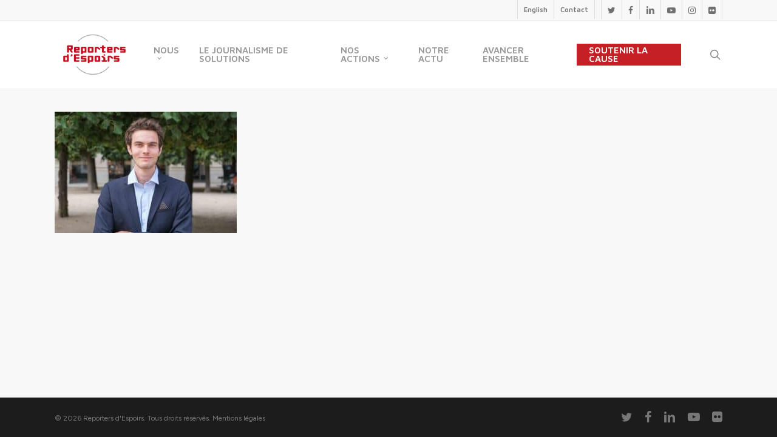

--- FILE ---
content_type: text/html; charset=UTF-8
request_url: https://reportersdespoirs.org/lequipe/dscf4441/
body_size: 18222
content:
<!doctype html>
<html lang="fr-FR" xmlns:fb="https://www.facebook.com/2008/fbml" xmlns:addthis="https://www.addthis.com/help/api-spec"  class="no-js">
<head>
	<meta charset="UTF-8">
	<meta name="viewport" content="width=device-width, initial-scale=1, maximum-scale=1, user-scalable=0" /><meta name='robots' content='index, follow, max-image-preview:large, max-snippet:-1, max-video-preview:-1' />

	<!-- This site is optimized with the Yoast SEO plugin v22.2 - https://yoast.com/wordpress/plugins/seo/ -->
	<title>DSCF4441 - Reporters d&#039;Espoirs</title>
	<link rel="canonical" href="https://reportersdespoirs.org/lequipe/dscf4441/" />
	<meta property="og:locale" content="fr_FR" />
	<meta property="og:type" content="article" />
	<meta property="og:title" content="DSCF4441 - Reporters d&#039;Espoirs" />
	<meta property="og:url" content="https://reportersdespoirs.org/lequipe/dscf4441/" />
	<meta property="og:site_name" content="Reporters d&#039;Espoirs" />
	<meta property="og:image" content="https://reportersdespoirs.org/lequipe/dscf4441" />
	<meta property="og:image:width" content="1" />
	<meta property="og:image:height" content="1" />
	<meta property="og:image:type" content="image/jpeg" />
	<meta name="twitter:card" content="summary_large_image" />
	<script type="application/ld+json" class="yoast-schema-graph">{"@context":"https://schema.org","@graph":[{"@type":"WebPage","@id":"https://reportersdespoirs.org/lequipe/dscf4441/","url":"https://reportersdespoirs.org/lequipe/dscf4441/","name":"DSCF4441 - Reporters d&#039;Espoirs","isPartOf":{"@id":"https://reportersdespoirs.org/#website"},"primaryImageOfPage":{"@id":"https://reportersdespoirs.org/lequipe/dscf4441/#primaryimage"},"image":{"@id":"https://reportersdespoirs.org/lequipe/dscf4441/#primaryimage"},"thumbnailUrl":"https://reportersdespoirs.org/wp-content/uploads/2023/08/DSCF4441.jpg","datePublished":"2023-08-29T12:44:50+00:00","dateModified":"2023-08-29T12:44:50+00:00","breadcrumb":{"@id":"https://reportersdespoirs.org/lequipe/dscf4441/#breadcrumb"},"inLanguage":"fr-FR","potentialAction":[{"@type":"ReadAction","target":["https://reportersdespoirs.org/lequipe/dscf4441/"]}]},{"@type":"ImageObject","inLanguage":"fr-FR","@id":"https://reportersdespoirs.org/lequipe/dscf4441/#primaryimage","url":"https://reportersdespoirs.org/wp-content/uploads/2023/08/DSCF4441.jpg","contentUrl":"https://reportersdespoirs.org/wp-content/uploads/2023/08/DSCF4441.jpg","width":6240,"height":4160},{"@type":"BreadcrumbList","@id":"https://reportersdespoirs.org/lequipe/dscf4441/#breadcrumb","itemListElement":[{"@type":"ListItem","position":1,"name":"Accueil","item":"https://reportersdespoirs.org/"},{"@type":"ListItem","position":2,"name":"L&rsquo;équipe","item":"https://reportersdespoirs.org/lequipe/"},{"@type":"ListItem","position":3,"name":"DSCF4441"}]},{"@type":"WebSite","@id":"https://reportersdespoirs.org/#website","url":"https://reportersdespoirs.org/","name":"Reporters d&#039;Espoirs","description":"Pour une information qui donne envie d&#039;agir","potentialAction":[{"@type":"SearchAction","target":{"@type":"EntryPoint","urlTemplate":"https://reportersdespoirs.org/?s={search_term_string}"},"query-input":"required name=search_term_string"}],"inLanguage":"fr-FR"}]}</script>
	<!-- / Yoast SEO plugin. -->


<link rel='dns-prefetch' href='//fonts.googleapis.com' />
<link rel="alternate" type="application/rss+xml" title="Reporters d&#039;Espoirs &raquo; Flux" href="https://reportersdespoirs.org/feed/" />
<link rel="alternate" type="application/rss+xml" title="Reporters d&#039;Espoirs &raquo; Flux des commentaires" href="https://reportersdespoirs.org/comments/feed/" />
<link rel="alternate" type="application/rss+xml" title="Reporters d&#039;Espoirs &raquo; DSCF4441 Flux des commentaires" href="https://reportersdespoirs.org/lequipe/dscf4441/feed/" />
<script type="text/javascript">
/* <![CDATA[ */
window._wpemojiSettings = {"baseUrl":"https:\/\/s.w.org\/images\/core\/emoji\/14.0.0\/72x72\/","ext":".png","svgUrl":"https:\/\/s.w.org\/images\/core\/emoji\/14.0.0\/svg\/","svgExt":".svg","source":{"concatemoji":"https:\/\/reportersdespoirs.org\/wp-includes\/js\/wp-emoji-release.min.js?ver=7fe67d"}};
/*! This file is auto-generated */
!function(i,n){var o,s,e;function c(e){try{var t={supportTests:e,timestamp:(new Date).valueOf()};sessionStorage.setItem(o,JSON.stringify(t))}catch(e){}}function p(e,t,n){e.clearRect(0,0,e.canvas.width,e.canvas.height),e.fillText(t,0,0);var t=new Uint32Array(e.getImageData(0,0,e.canvas.width,e.canvas.height).data),r=(e.clearRect(0,0,e.canvas.width,e.canvas.height),e.fillText(n,0,0),new Uint32Array(e.getImageData(0,0,e.canvas.width,e.canvas.height).data));return t.every(function(e,t){return e===r[t]})}function u(e,t,n){switch(t){case"flag":return n(e,"\ud83c\udff3\ufe0f\u200d\u26a7\ufe0f","\ud83c\udff3\ufe0f\u200b\u26a7\ufe0f")?!1:!n(e,"\ud83c\uddfa\ud83c\uddf3","\ud83c\uddfa\u200b\ud83c\uddf3")&&!n(e,"\ud83c\udff4\udb40\udc67\udb40\udc62\udb40\udc65\udb40\udc6e\udb40\udc67\udb40\udc7f","\ud83c\udff4\u200b\udb40\udc67\u200b\udb40\udc62\u200b\udb40\udc65\u200b\udb40\udc6e\u200b\udb40\udc67\u200b\udb40\udc7f");case"emoji":return!n(e,"\ud83e\udef1\ud83c\udffb\u200d\ud83e\udef2\ud83c\udfff","\ud83e\udef1\ud83c\udffb\u200b\ud83e\udef2\ud83c\udfff")}return!1}function f(e,t,n){var r="undefined"!=typeof WorkerGlobalScope&&self instanceof WorkerGlobalScope?new OffscreenCanvas(300,150):i.createElement("canvas"),a=r.getContext("2d",{willReadFrequently:!0}),o=(a.textBaseline="top",a.font="600 32px Arial",{});return e.forEach(function(e){o[e]=t(a,e,n)}),o}function t(e){var t=i.createElement("script");t.src=e,t.defer=!0,i.head.appendChild(t)}"undefined"!=typeof Promise&&(o="wpEmojiSettingsSupports",s=["flag","emoji"],n.supports={everything:!0,everythingExceptFlag:!0},e=new Promise(function(e){i.addEventListener("DOMContentLoaded",e,{once:!0})}),new Promise(function(t){var n=function(){try{var e=JSON.parse(sessionStorage.getItem(o));if("object"==typeof e&&"number"==typeof e.timestamp&&(new Date).valueOf()<e.timestamp+604800&&"object"==typeof e.supportTests)return e.supportTests}catch(e){}return null}();if(!n){if("undefined"!=typeof Worker&&"undefined"!=typeof OffscreenCanvas&&"undefined"!=typeof URL&&URL.createObjectURL&&"undefined"!=typeof Blob)try{var e="postMessage("+f.toString()+"("+[JSON.stringify(s),u.toString(),p.toString()].join(",")+"));",r=new Blob([e],{type:"text/javascript"}),a=new Worker(URL.createObjectURL(r),{name:"wpTestEmojiSupports"});return void(a.onmessage=function(e){c(n=e.data),a.terminate(),t(n)})}catch(e){}c(n=f(s,u,p))}t(n)}).then(function(e){for(var t in e)n.supports[t]=e[t],n.supports.everything=n.supports.everything&&n.supports[t],"flag"!==t&&(n.supports.everythingExceptFlag=n.supports.everythingExceptFlag&&n.supports[t]);n.supports.everythingExceptFlag=n.supports.everythingExceptFlag&&!n.supports.flag,n.DOMReady=!1,n.readyCallback=function(){n.DOMReady=!0}}).then(function(){return e}).then(function(){var e;n.supports.everything||(n.readyCallback(),(e=n.source||{}).concatemoji?t(e.concatemoji):e.wpemoji&&e.twemoji&&(t(e.twemoji),t(e.wpemoji)))}))}((window,document),window._wpemojiSettings);
/* ]]> */
</script>
<link rel='stylesheet' id='formidable-css' href='https://reportersdespoirs.org/wp-content/plugins/formidable/css/formidableforms.css?ver=362018' type='text/css' media='all' />
<style id='wp-emoji-styles-inline-css' type='text/css'>

	img.wp-smiley, img.emoji {
		display: inline !important;
		border: none !important;
		box-shadow: none !important;
		height: 1em !important;
		width: 1em !important;
		margin: 0 0.07em !important;
		vertical-align: -0.1em !important;
		background: none !important;
		padding: 0 !important;
	}
</style>
<link rel='stylesheet' id='wp-block-library-css' href='https://reportersdespoirs.org/wp-includes/css/dist/block-library/style.min.css?ver=7fe67d' type='text/css' media='all' />
<link rel='stylesheet' id='wp-components-css' href='https://reportersdespoirs.org/wp-includes/css/dist/components/style.min.css?ver=7fe67d' type='text/css' media='all' />
<link rel='stylesheet' id='wp-block-editor-css' href='https://reportersdespoirs.org/wp-includes/css/dist/block-editor/style.min.css?ver=7fe67d' type='text/css' media='all' />
<link rel='stylesheet' id='wp-reusable-blocks-css' href='https://reportersdespoirs.org/wp-includes/css/dist/reusable-blocks/style.min.css?ver=7fe67d' type='text/css' media='all' />
<link rel='stylesheet' id='wp-patterns-css' href='https://reportersdespoirs.org/wp-includes/css/dist/patterns/style.min.css?ver=7fe67d' type='text/css' media='all' />
<link rel='stylesheet' id='wp-editor-css' href='https://reportersdespoirs.org/wp-includes/css/dist/editor/style.min.css?ver=7fe67d' type='text/css' media='all' />
<link rel='stylesheet' id='new-posts-block-style-css' href='https://reportersdespoirs.org/wp-content/plugins/new-posts-block/dist/style.css?ver=1.2.1' type='text/css' media='all' />
<style id='classic-theme-styles-inline-css' type='text/css'>
/*! This file is auto-generated */
.wp-block-button__link{color:#fff;background-color:#32373c;border-radius:9999px;box-shadow:none;text-decoration:none;padding:calc(.667em + 2px) calc(1.333em + 2px);font-size:1.125em}.wp-block-file__button{background:#32373c;color:#fff;text-decoration:none}
</style>
<style id='global-styles-inline-css' type='text/css'>
body{--wp--preset--color--black: #000000;--wp--preset--color--cyan-bluish-gray: #abb8c3;--wp--preset--color--white: #ffffff;--wp--preset--color--pale-pink: #f78da7;--wp--preset--color--vivid-red: #cf2e2e;--wp--preset--color--luminous-vivid-orange: #ff6900;--wp--preset--color--luminous-vivid-amber: #fcb900;--wp--preset--color--light-green-cyan: #7bdcb5;--wp--preset--color--vivid-green-cyan: #00d084;--wp--preset--color--pale-cyan-blue: #8ed1fc;--wp--preset--color--vivid-cyan-blue: #0693e3;--wp--preset--color--vivid-purple: #9b51e0;--wp--preset--gradient--vivid-cyan-blue-to-vivid-purple: linear-gradient(135deg,rgba(6,147,227,1) 0%,rgb(155,81,224) 100%);--wp--preset--gradient--light-green-cyan-to-vivid-green-cyan: linear-gradient(135deg,rgb(122,220,180) 0%,rgb(0,208,130) 100%);--wp--preset--gradient--luminous-vivid-amber-to-luminous-vivid-orange: linear-gradient(135deg,rgba(252,185,0,1) 0%,rgba(255,105,0,1) 100%);--wp--preset--gradient--luminous-vivid-orange-to-vivid-red: linear-gradient(135deg,rgba(255,105,0,1) 0%,rgb(207,46,46) 100%);--wp--preset--gradient--very-light-gray-to-cyan-bluish-gray: linear-gradient(135deg,rgb(238,238,238) 0%,rgb(169,184,195) 100%);--wp--preset--gradient--cool-to-warm-spectrum: linear-gradient(135deg,rgb(74,234,220) 0%,rgb(151,120,209) 20%,rgb(207,42,186) 40%,rgb(238,44,130) 60%,rgb(251,105,98) 80%,rgb(254,248,76) 100%);--wp--preset--gradient--blush-light-purple: linear-gradient(135deg,rgb(255,206,236) 0%,rgb(152,150,240) 100%);--wp--preset--gradient--blush-bordeaux: linear-gradient(135deg,rgb(254,205,165) 0%,rgb(254,45,45) 50%,rgb(107,0,62) 100%);--wp--preset--gradient--luminous-dusk: linear-gradient(135deg,rgb(255,203,112) 0%,rgb(199,81,192) 50%,rgb(65,88,208) 100%);--wp--preset--gradient--pale-ocean: linear-gradient(135deg,rgb(255,245,203) 0%,rgb(182,227,212) 50%,rgb(51,167,181) 100%);--wp--preset--gradient--electric-grass: linear-gradient(135deg,rgb(202,248,128) 0%,rgb(113,206,126) 100%);--wp--preset--gradient--midnight: linear-gradient(135deg,rgb(2,3,129) 0%,rgb(40,116,252) 100%);--wp--preset--font-size--small: 13px;--wp--preset--font-size--medium: 20px;--wp--preset--font-size--large: 36px;--wp--preset--font-size--x-large: 42px;--wp--preset--spacing--20: 0.44rem;--wp--preset--spacing--30: 0.67rem;--wp--preset--spacing--40: 1rem;--wp--preset--spacing--50: 1.5rem;--wp--preset--spacing--60: 2.25rem;--wp--preset--spacing--70: 3.38rem;--wp--preset--spacing--80: 5.06rem;--wp--preset--shadow--natural: 6px 6px 9px rgba(0, 0, 0, 0.2);--wp--preset--shadow--deep: 12px 12px 50px rgba(0, 0, 0, 0.4);--wp--preset--shadow--sharp: 6px 6px 0px rgba(0, 0, 0, 0.2);--wp--preset--shadow--outlined: 6px 6px 0px -3px rgba(255, 255, 255, 1), 6px 6px rgba(0, 0, 0, 1);--wp--preset--shadow--crisp: 6px 6px 0px rgba(0, 0, 0, 1);}:where(.is-layout-flex){gap: 0.5em;}:where(.is-layout-grid){gap: 0.5em;}body .is-layout-flow > .alignleft{float: left;margin-inline-start: 0;margin-inline-end: 2em;}body .is-layout-flow > .alignright{float: right;margin-inline-start: 2em;margin-inline-end: 0;}body .is-layout-flow > .aligncenter{margin-left: auto !important;margin-right: auto !important;}body .is-layout-constrained > .alignleft{float: left;margin-inline-start: 0;margin-inline-end: 2em;}body .is-layout-constrained > .alignright{float: right;margin-inline-start: 2em;margin-inline-end: 0;}body .is-layout-constrained > .aligncenter{margin-left: auto !important;margin-right: auto !important;}body .is-layout-constrained > :where(:not(.alignleft):not(.alignright):not(.alignfull)){max-width: var(--wp--style--global--content-size);margin-left: auto !important;margin-right: auto !important;}body .is-layout-constrained > .alignwide{max-width: var(--wp--style--global--wide-size);}body .is-layout-flex{display: flex;}body .is-layout-flex{flex-wrap: wrap;align-items: center;}body .is-layout-flex > *{margin: 0;}body .is-layout-grid{display: grid;}body .is-layout-grid > *{margin: 0;}:where(.wp-block-columns.is-layout-flex){gap: 2em;}:where(.wp-block-columns.is-layout-grid){gap: 2em;}:where(.wp-block-post-template.is-layout-flex){gap: 1.25em;}:where(.wp-block-post-template.is-layout-grid){gap: 1.25em;}.has-black-color{color: var(--wp--preset--color--black) !important;}.has-cyan-bluish-gray-color{color: var(--wp--preset--color--cyan-bluish-gray) !important;}.has-white-color{color: var(--wp--preset--color--white) !important;}.has-pale-pink-color{color: var(--wp--preset--color--pale-pink) !important;}.has-vivid-red-color{color: var(--wp--preset--color--vivid-red) !important;}.has-luminous-vivid-orange-color{color: var(--wp--preset--color--luminous-vivid-orange) !important;}.has-luminous-vivid-amber-color{color: var(--wp--preset--color--luminous-vivid-amber) !important;}.has-light-green-cyan-color{color: var(--wp--preset--color--light-green-cyan) !important;}.has-vivid-green-cyan-color{color: var(--wp--preset--color--vivid-green-cyan) !important;}.has-pale-cyan-blue-color{color: var(--wp--preset--color--pale-cyan-blue) !important;}.has-vivid-cyan-blue-color{color: var(--wp--preset--color--vivid-cyan-blue) !important;}.has-vivid-purple-color{color: var(--wp--preset--color--vivid-purple) !important;}.has-black-background-color{background-color: var(--wp--preset--color--black) !important;}.has-cyan-bluish-gray-background-color{background-color: var(--wp--preset--color--cyan-bluish-gray) !important;}.has-white-background-color{background-color: var(--wp--preset--color--white) !important;}.has-pale-pink-background-color{background-color: var(--wp--preset--color--pale-pink) !important;}.has-vivid-red-background-color{background-color: var(--wp--preset--color--vivid-red) !important;}.has-luminous-vivid-orange-background-color{background-color: var(--wp--preset--color--luminous-vivid-orange) !important;}.has-luminous-vivid-amber-background-color{background-color: var(--wp--preset--color--luminous-vivid-amber) !important;}.has-light-green-cyan-background-color{background-color: var(--wp--preset--color--light-green-cyan) !important;}.has-vivid-green-cyan-background-color{background-color: var(--wp--preset--color--vivid-green-cyan) !important;}.has-pale-cyan-blue-background-color{background-color: var(--wp--preset--color--pale-cyan-blue) !important;}.has-vivid-cyan-blue-background-color{background-color: var(--wp--preset--color--vivid-cyan-blue) !important;}.has-vivid-purple-background-color{background-color: var(--wp--preset--color--vivid-purple) !important;}.has-black-border-color{border-color: var(--wp--preset--color--black) !important;}.has-cyan-bluish-gray-border-color{border-color: var(--wp--preset--color--cyan-bluish-gray) !important;}.has-white-border-color{border-color: var(--wp--preset--color--white) !important;}.has-pale-pink-border-color{border-color: var(--wp--preset--color--pale-pink) !important;}.has-vivid-red-border-color{border-color: var(--wp--preset--color--vivid-red) !important;}.has-luminous-vivid-orange-border-color{border-color: var(--wp--preset--color--luminous-vivid-orange) !important;}.has-luminous-vivid-amber-border-color{border-color: var(--wp--preset--color--luminous-vivid-amber) !important;}.has-light-green-cyan-border-color{border-color: var(--wp--preset--color--light-green-cyan) !important;}.has-vivid-green-cyan-border-color{border-color: var(--wp--preset--color--vivid-green-cyan) !important;}.has-pale-cyan-blue-border-color{border-color: var(--wp--preset--color--pale-cyan-blue) !important;}.has-vivid-cyan-blue-border-color{border-color: var(--wp--preset--color--vivid-cyan-blue) !important;}.has-vivid-purple-border-color{border-color: var(--wp--preset--color--vivid-purple) !important;}.has-vivid-cyan-blue-to-vivid-purple-gradient-background{background: var(--wp--preset--gradient--vivid-cyan-blue-to-vivid-purple) !important;}.has-light-green-cyan-to-vivid-green-cyan-gradient-background{background: var(--wp--preset--gradient--light-green-cyan-to-vivid-green-cyan) !important;}.has-luminous-vivid-amber-to-luminous-vivid-orange-gradient-background{background: var(--wp--preset--gradient--luminous-vivid-amber-to-luminous-vivid-orange) !important;}.has-luminous-vivid-orange-to-vivid-red-gradient-background{background: var(--wp--preset--gradient--luminous-vivid-orange-to-vivid-red) !important;}.has-very-light-gray-to-cyan-bluish-gray-gradient-background{background: var(--wp--preset--gradient--very-light-gray-to-cyan-bluish-gray) !important;}.has-cool-to-warm-spectrum-gradient-background{background: var(--wp--preset--gradient--cool-to-warm-spectrum) !important;}.has-blush-light-purple-gradient-background{background: var(--wp--preset--gradient--blush-light-purple) !important;}.has-blush-bordeaux-gradient-background{background: var(--wp--preset--gradient--blush-bordeaux) !important;}.has-luminous-dusk-gradient-background{background: var(--wp--preset--gradient--luminous-dusk) !important;}.has-pale-ocean-gradient-background{background: var(--wp--preset--gradient--pale-ocean) !important;}.has-electric-grass-gradient-background{background: var(--wp--preset--gradient--electric-grass) !important;}.has-midnight-gradient-background{background: var(--wp--preset--gradient--midnight) !important;}.has-small-font-size{font-size: var(--wp--preset--font-size--small) !important;}.has-medium-font-size{font-size: var(--wp--preset--font-size--medium) !important;}.has-large-font-size{font-size: var(--wp--preset--font-size--large) !important;}.has-x-large-font-size{font-size: var(--wp--preset--font-size--x-large) !important;}
.wp-block-navigation a:where(:not(.wp-element-button)){color: inherit;}
:where(.wp-block-post-template.is-layout-flex){gap: 1.25em;}:where(.wp-block-post-template.is-layout-grid){gap: 1.25em;}
:where(.wp-block-columns.is-layout-flex){gap: 2em;}:where(.wp-block-columns.is-layout-grid){gap: 2em;}
.wp-block-pullquote{font-size: 1.5em;line-height: 1.6;}
</style>
<link rel='stylesheet' id='esg-plugin-settings-css' href='https://reportersdespoirs.org/wp-content/plugins/essential-grid/public/assets/css/settings.css?ver=3.1.1' type='text/css' media='all' />
<link rel='stylesheet' id='tp-fontello-css' href='https://reportersdespoirs.org/wp-content/plugins/essential-grid/public/assets/font/fontello/css/fontello.css?ver=3.1.1' type='text/css' media='all' />
<link rel='stylesheet' id='tp-open-sans-css' href='https://fonts.googleapis.com/css?family=Open+Sans%3A300%2C400%2C600%2C700%2C800&#038;ver=7fe67d' type='text/css' media='all' />
<link rel='stylesheet' id='tp-raleway-css' href='https://fonts.googleapis.com/css?family=Raleway%3A100%2C200%2C300%2C400%2C500%2C600%2C700%2C800%2C900&#038;ver=7fe67d' type='text/css' media='all' />
<link rel='stylesheet' id='tp-droid-serif-css' href='https://fonts.googleapis.com/css?family=Droid+Serif%3A400%2C700&#038;ver=7fe67d' type='text/css' media='all' />
<style id='fds-search-style-inline-css' type='text/css'>
.fds-search__container {
	-webkit-text-size-adjust: 100%;
    -webkit-tap-highlight-color: rgba(0, 0, 0, 0);
    --wp--preset--font-size--normal: 16px;
    --wp--preset--font-size--huge: 42px;
    --cs-header-topbar-height: 90px;
    --cs-header-initial-height: 200px;
    --cs-entry-content-width: 700px;
    --cs-entry-content-medium-width: 800px;
    --cs-entry-content-large-width: 1160px;
    --cs-entry-heading-large-width: 800px;
    --cs-font-base-family: Inter;
    --cs-font-base-size: 1rem;
    --cs-font-base-weight: 400;
    --cs-font-base-style: normal;
    --cs-font-base-letter-spacing: normal;
    --cs-font-base-line-height: 1.5;
    --cs-font-primary-family: Inter;
    --cs-font-primary-size: 0.875rem;
    --cs-font-primary-weight: 800;
    --cs-font-primary-style: normal;
    --cs-font-primary-letter-spacing: -0.025em;
    --cs-font-primary-text-transform: none;
    --cs-font-secondary-family: Inter;
    --cs-font-secondary-size: 0.75rem;
    --cs-font-secondary-weight: 400;
    --cs-font-secondary-style: normal;
    --cs-font-secondary-letter-spacing: normal;
    --cs-font-secondary-text-transform: none;
    --cs-font-category-family: Inter;
    --cs-font-category-size: 0.625rem;
    --cs-font-category-weight: 500;
    --cs-font-category-style: normal;
    --cs-font-category-letter-spacing: 0.125em;
    --cs-font-category-text-transform: uppercase;
    --cs-font-post-meta-family: -apple-system,
    BlinkMacSystemFont,
    "Segoe UI",
    Roboto,
    Oxygen-Sans,
    Ubuntu,
    Cantarell,
    "Helvetica Neue";
    --cs-font-post-meta-size: 0.6255rem;
    --cs-font-post-meta-weight: 400;
    --cs-font-post-meta-style: normal;
    --cs-font-post-meta-letter-spacing: normal;
    --cs-font-post-meta-text-transform: uppercase;
    --cs-font-input-family: Inter;
    --cs-font-input-size: 0.75rem;
    --cs-font-input-line-height: 1.625rem;
    --cs-font-input-weight: 400;
    --cs-font-input-style: normal;
    --cs-font-input-letter-spacing: normal;
    --cs-font-input-text-transform: none;
    --cs-font-post-subtitle-family: inherit;
    --cs-font-post-subtitle-size: 1.25rem;
    --cs-font-post-subtitle-letter-spacing: normal;
    --cs-font-post-content-family: Inter;
    --cs-font-post-content-size: 1rem;
    --cs-font-post-content-letter-spacing: normal;
    --cs-font-entry-summary-family: Inter;
    --cs-font-entry-summary-size: 1rem;
    --cs-font-entry-summary-letter-spacing: normal;
    --cs-font-entry-excerpt-family: Inter;
    --cs-font-entry-excerpt-size: 0.875rem;
    --cs-font-entry-excerpt-letter-spacing: normal;
    --cs-font-main-logo-family: Inter;
    --cs-font-main-logo-size: 1.5rem;
    --cs-font-main-logo-weight: 700;
    --cs-font-main-logo-style: normal;
    --cs-font-main-logo-letter-spacing: -0.075em;
    --cs-font-main-logo-text-transform: none;
    --cs-font-large-logo-family: Inter;
    --cs-font-large-logo-size: 1.75rem;
    --cs-font-large-logo-weight: 700;
    --cs-font-large-logo-style: normal;
    --cs-font-large-logo-letter-spacing: -0.075em;
    --cs-font-large-logo-text-transform: none;
    --cs-font-footer-logo-family: Inter;
    --cs-font-footer-logo-size: 1.5rem;
    --cs-font-footer-logo-weight: 700;
    --cs-font-footer-logo-style: normal;
    --cs-font-footer-logo-letter-spacing: -0.075em;
    --cs-font-footer-logo-text-transform: none;
    --cs-font-headings-family: Inter;
    --cs-font-headings-weight: 800;
    --cs-font-headings-style: normal;
    --cs-font-headings-line-height: 1.25;
    --cs-font-headings-letter-spacing: -0.025em;
    --cs-font-headings-text-transform: none;
    --cs-font-styled-heading-line-height: 1.4em;
    --cs-font-decorated-heading-family: Sriracha;
    --cs-font-decorated-heading-font-size: 1.25rem;
    --cs-font-decorated-heading-weight: 400;
    --cs-font-decorated-heading-style: normal;
    --cs-font-decorated-heading-line-height: 1;
    --cs-font-decorated-heading-letter-spacing: -0.05em;
    --cs-font-decorated-heading-text-transform: uppercase;
    --cs-font-menu-family: Inter;
    --cs-font-menu-size: 0.875rem;
    --cs-font-menu-weight: 800;
    --cs-font-menu-style: normal;
    --cs-font-menu-letter-spacing: -0.025em;
    --cs-font-menu-text-transform: none;
    --cs-font-submenu-family: Inter;
    --cs-font-submenu-size: 0.75rem;
    --cs-font-submenu-weight: 400;
    --cs-font-submenu-style: normal;
    --cs-font-submenu-letter-spacing: 0px;
    --cs-font-submenu-text-transform: none;
    --cs-font-section-headings-family: Inter;
    --cs-font-section-headings-size: 1.25rem;
    --cs-font-section-headings-weight: 800;
    --cs-font-section-headings-style: normal;
    --cs-font-section-headings-letter-spacing: -0.025em;
    --cs-font-section-headings-text-transform: none;
    --cs-common-border-radius: 5px;
    --cs-primary-border-radius: 50px;
    --cs-secondary-border-radius: 100%;
    --cs-styled-category-border-radius: 0;
    --cs-image-border-radius: 0px;
    --cs-header-height: 120px;
    --wp--preset--color--black: #000000;
    --wp--preset--color--cyan-bluish-gray: #abb8c3;
    --wp--preset--color--white: #FFFFFF;
    --wp--preset--color--pale-pink: #f78da7;
    --wp--preset--color--vivid-red: #cf2e2e;
    --wp--preset--color--luminous-vivid-orange: #ff6900;
    --wp--preset--color--luminous-vivid-amber: #fcb900;
    --wp--preset--color--light-green-cyan: #7bdcb5;
    --wp--preset--color--vivid-green-cyan: #00d084;
    --wp--preset--color--pale-cyan-blue: #8ed1fc;
    --wp--preset--color--vivid-cyan-blue: #0693e3;
    --wp--preset--color--vivid-purple: #9b51e0;
    --wp--preset--color--blue: #59BACC;
    --wp--preset--color--green: #58AD69;
    --wp--preset--color--orange: #FFBC49;
    --wp--preset--color--red: #e32c26;
    --wp--preset--color--gray-50: #f8f9fa;
    --wp--preset--color--gray-100: #f8f9fb;
    --wp--preset--color--gray-200: #e9ecef;
    --wp--preset--color--secondary: #818181;
    --wp--preset--gradient--vivid-cyan-blue-to-vivid-purple: linear-gradient(135deg, rgba(6, 147, 227, 1) 0%, rgb(155, 81, 224) 100%);
    --wp--preset--gradient--light-green-cyan-to-vivid-green-cyan: linear-gradient(135deg, rgb(122, 220, 180) 0%, rgb(0, 208, 130) 100%);
    --wp--preset--gradient--luminous-vivid-amber-to-luminous-vivid-orange: linear-gradient(135deg, rgba(252, 185, 0, 1) 0%, rgba(255, 105, 0, 1) 100%);
    --wp--preset--gradient--luminous-vivid-orange-to-vivid-red: linear-gradient(135deg, rgba(255, 105, 0, 1) 0%, rgb(207, 46, 46) 100%);
    --wp--preset--gradient--very-light-gray-to-cyan-bluish-gray: linear-gradient(135deg, rgb(238, 238, 238) 0%, rgb(169, 184, 195) 100%);
    --wp--preset--gradient--cool-to-warm-spectrum: linear-gradient(135deg, rgb(74, 234, 220) 0%, rgb(151, 120, 209) 20%, rgb(207, 42, 186) 40%, rgb(238, 44, 130) 60%, rgb(251, 105, 98) 80%, rgb(254, 248, 76) 100%);
    --wp--preset--gradient--blush-light-purple: linear-gradient(135deg, rgb(255, 206, 236) 0%, rgb(152, 150, 240) 100%);
    --wp--preset--gradient--blush-bordeaux: linear-gradient(135deg, rgb(254, 205, 165) 0%, rgb(254, 45, 45) 50%, rgb(107, 0, 62) 100%);
    --wp--preset--gradient--luminous-dusk: linear-gradient(135deg, rgb(255, 203, 112) 0%, rgb(199, 81, 192) 50%, rgb(65, 88, 208) 100%);
    --wp--preset--gradient--pale-ocean: linear-gradient(135deg, rgb(255, 245, 203) 0%, rgb(182, 227, 212) 50%, rgb(51, 167, 181) 100%);
    --wp--preset--gradient--electric-grass: linear-gradient(135deg, rgb(202, 248, 128) 0%, rgb(113, 206, 126) 100%);
    --wp--preset--gradient--midnight: linear-gradient(135deg, rgb(2, 3, 129) 0%, rgb(40, 116, 252) 100%);
    --wp--preset--duotone--dark-grayscale: url('#wp-duotone-dark-grayscale');
    --wp--preset--duotone--grayscale: url('#wp-duotone-grayscale');
    --wp--preset--duotone--purple-yellow: url('#wp-duotone-purple-yellow');
    --wp--preset--duotone--blue-red: url('#wp-duotone-blue-red');
    --wp--preset--duotone--midnight: url('#wp-duotone-midnight');
    --wp--preset--duotone--magenta-yellow: url('#wp-duotone-magenta-yellow');
    --wp--preset--duotone--purple-green: url('#wp-duotone-purple-green');
    --wp--preset--duotone--blue-orange: url('#wp-duotone-blue-orange');
    --wp--preset--font-size--small: 13px;
    --wp--preset--font-size--medium: 20px;
    --wp--preset--font-size--large: 36px;
    --wp--preset--font-size--x-large: 42px;
    text-align: left;
    font-weight: var(--cs-font-base-weight);
    font-style: var(--cs-font-base-style);
    -webkit-font-smoothing: antialiased;
    --cs-color-topbar-background: #ffffff;
    --cs-color-contrast-50: #f8f9fa;
    --cs-color-contrast-100: #f8f9fa;
    --cs-color-contrast-200: #e9ecef;
    --cs-color-contrast-300: #dee2e6;
    --cs-color-contrast-400: #ced4da;
    --cs-color-contrast-500: #adb5bd;
    --cs-color-contrast-600: #6c757d;
    --cs-color-contrast-700: #495057;
    --cs-color-contrast-800: #343a40;
    --cs-color-contrast-900: #212529;
    --cs-color-primary: #000000;
    --cs-color-primary-contrast: #ffffff;
    color: var(--cs-color-primary);
    --cs-palette-color-blue: #59BACC;
    --cs-palette-color-green: #58AD69;
    --cs-palette-color-orange: #FFBC49;
    --cs-palette-color-red: #e32c26;
    --cs-palette-color-black: #000000;
    --cs-palette-color-white: #FFFFFF;
    --cs-palette-color-gray-50: #f8f9fa;
    --cs-palette-color-gray-100: #f8f9fa;
    --cs-palette-color-gray-200: #e9ecef;
    --cs-color-site-background: #FFFFFF;
    --cs-color-search-background: #f8f9fa;
    --cs-color-header-background: #ffffff;
    --cs-color-submenu-background: #FFFFFF;
    --cs-color-footer-background: #111111;
    --cs-color-accent: #e9492e;
    --cs-color-accent-contrast: #ffffff;
    --cs-color-secondary: #818181;
    --cs-palette-color-secondary: #818181;
    --cs-color-secondary-contrast: #000000;
    --cs-color-styled-heading: #000000;
    --cs-color-styled-heading-contrast: #ffffff;
    --cs-color-styled-heading-hover: #e9492e;
    --cs-color-styled-heading-hover-contrast: #ffffff;
    --cs-color-styled-category: #e9492e;
    --cs-color-styled-category-contrast: #ffffff;
    --cs-color-styled-category-hover: #000000;
    --cs-color-styled-category-hover-contrast: #FFFFFF;
    --cs-color-category: #000000;
    --cs-color-category-hover: #000000;
    --cs-color-category-underline: #e9492e;
    --cs-color-button: #000000;
    --cs-color-button-contrast: #FFFFFF;
    --cs-color-button-hover: #282828;
    --cs-color-button-hover-contrast: #FFFFFF;
    --cs-color-overlay-background: rgba(0, 0, 0, 0.25);
    line-height: var(--cs-font-base-line-height);
    font-family: var(--cs-font-post-content-family),
    sans-serif;
    font-size: var(--cs-font-post-content-size);
    letter-spacing: var(--cs-font-post-content-letter-spacing);
    --cs-block-section-gap: 60px;
    --cs-block-section-sidebar-width: 300px;
    word-break: break-word;
    overflow-wrap: break-word;
    box-sizing: border-box;
    display: flex;
    flex-direction: row;
    align-items: center;
    border-radius: var(--cs-primary-border-radius);
    background-color: #ffffff;
    border: 1px solid #e9ecef;
    padding-right: 10px;
    overflow: hidden;
}

.fds-search__container input, .fds-search__container .fds-search__input {
    word-break: break-word;
    overflow-wrap: break-word;
    box-sizing: border-box;
    margin: 0;
    overflow: visible;
    outline-offset: -2px;
    -webkit-appearance: none;
    display: block;
    line-height: var(--cs-font-input-line-height);
    color: #000000;
    background-color: #ffffff;
    box-shadow: none;
    padding: 0.3125rem 0.75rem;
    font-family: var(--cs-font-input-family),
    sans-serif;
    font-size: var(--cs-font-input-size);
    font-weight: var(--cs-font-input-weight);
    font-style: var(--cs-font-input-style);
    letter-spacing: var(--cs-font-input-letter-spacing);
    text-transform: var(--cs-font-input-text-transform);
    height: 55px;
    flex: 1 1 auto;
    width: 1%;
    border: none;
    border-radius: 0;
}

.fds-search__container button[type=submit].fds-search__submit {
    word-break: break-word;
    overflow-wrap: break-word;
    box-sizing: border-box;
    margin: 0;
    overflow: visible;
/*    background-color: var(--cs-color-button); */
    color: var(--cs-color-button-contrast);
    font-family: var(--cs-font-primary-family),
    sans-serif;
    font-size: var(--cs-font-primary-size);
    font-weight: var(--cs-font-primary-weight);
    font-style: var(--cs-font-primary-style);
    letter-spacing: var(--cs-font-primary-letter-spacing);
    text-transform: var(--cs-font-primary-text-transform);
    -webkit-appearance: button;
    fill: white; 
    justify-content: center;
    text-decoration: none;
    border: none;
    line-height: 1rem;
    transition: 0.25s;
    box-shadow: none;
    cursor: pointer;
    padding: 0.625rem 2rem;
    border-radius: var(--cs-primary-border-radius);
    display: flex;
    align-items: center;
    width: auto;
    border-radius: 80px;
}
</style>
<link rel='stylesheet' id='super-rss-reader-css' href='https://reportersdespoirs.org/wp-content/plugins/super-rss-reader/public/css/style.min.css?ver=5.1' type='text/css' media='all' />
<link rel='stylesheet' id='wordpress-popular-posts-css-css' href='https://reportersdespoirs.org/wp-content/plugins/wordpress-popular-posts/assets/css/wpp.css?ver=6.4.1' type='text/css' media='all' />
<link rel='stylesheet' id='font-awesome-css' href='https://reportersdespoirs.org/wp-content/themes/salient/css/font-awesome-legacy.min.css?ver=4.7.1' type='text/css' media='all' />
<link rel='stylesheet' id='salient-grid-system-css' href='https://reportersdespoirs.org/wp-content/themes/salient/css/build/grid-system.css?ver=16.1.3' type='text/css' media='all' />
<link rel='stylesheet' id='main-styles-css' href='https://reportersdespoirs.org/wp-content/themes/salient/css/build/style.css?ver=16.1.3' type='text/css' media='all' />
<link rel='stylesheet' id='nectar-header-secondary-nav-css' href='https://reportersdespoirs.org/wp-content/themes/salient/css/build/header/header-secondary-nav.css?ver=16.1.3' type='text/css' media='all' />
<link rel='stylesheet' id='nectar_default_font_open_sans-css' href='https://fonts.googleapis.com/css?family=Open+Sans%3A300%2C400%2C600%2C700&#038;subset=latin%2Clatin-ext' type='text/css' media='all' />
<link rel='stylesheet' id='responsive-css' href='https://reportersdespoirs.org/wp-content/themes/salient/css/build/responsive.css?ver=16.1.3' type='text/css' media='all' />
<link rel='stylesheet' id='skin-original-css' href='https://reportersdespoirs.org/wp-content/themes/salient/css/build/skin-original.css?ver=16.1.3' type='text/css' media='all' />
<link rel='stylesheet' id='salient-wp-menu-dynamic-css' href='https://reportersdespoirs.org/wp-content/uploads/salient/menu-dynamic.css?ver=78353' type='text/css' media='all' />
<link rel='stylesheet' id='slickr-flickr-css' href='https://reportersdespoirs.org/wp-content/plugins/slickr-flickr/styles/public.css?ver=2.7' type='text/css' media='all' />
<link rel='stylesheet' id='slickr-flickr-lightbox-css' href='https://reportersdespoirs.org/wp-content/plugins/slickr-flickr/styles/lightGallery.css?ver=1.0' type='text/css' media='all' />
<link rel='stylesheet' id='dashicons-css' href='https://reportersdespoirs.org/wp-includes/css/dashicons.min.css?ver=7fe67d' type='text/css' media='all' />
<link rel='stylesheet' id='thickbox-css' href='https://reportersdespoirs.org/wp-includes/js/thickbox/thickbox.css?ver=7fe67d' type='text/css' media='all' />
<link rel='stylesheet' id='galleria-classic-css' href='https://reportersdespoirs.org/wp-content/plugins/slickr-flickr/galleria/themes/classic/galleria.classic.css?ver=1.6.1' type='text/css' media='all' />
<link rel='stylesheet' id='nectar-widget-posts-css' href='https://reportersdespoirs.org/wp-content/themes/salient/css/build/elements/widget-nectar-posts.css?ver=16.1.3' type='text/css' media='all' />
<link rel='stylesheet' id='addthis_all_pages-css' href='https://reportersdespoirs.org/wp-content/plugins/addthis/frontend/build/addthis_wordpress_public.min.css?ver=7fe67d' type='text/css' media='all' />
<link rel='stylesheet' id='dynamic-css-css' href='https://reportersdespoirs.org/wp-content/themes/salient/css/salient-dynamic-styles.css?ver=29572' type='text/css' media='all' />
<style id='dynamic-css-inline-css' type='text/css'>
#header-space{background-color:#ffffff}@media only screen and (min-width:1000px){body #ajax-content-wrap.no-scroll{min-height:calc(100vh - 144px);height:calc(100vh - 144px)!important;}}@media only screen and (min-width:1000px){#page-header-wrap.fullscreen-header,#page-header-wrap.fullscreen-header #page-header-bg,html:not(.nectar-box-roll-loaded) .nectar-box-roll > #page-header-bg.fullscreen-header,.nectar_fullscreen_zoom_recent_projects,#nectar_fullscreen_rows:not(.afterLoaded) > div{height:calc(100vh - 143px);}.wpb_row.vc_row-o-full-height.top-level,.wpb_row.vc_row-o-full-height.top-level > .col.span_12{min-height:calc(100vh - 143px);}html:not(.nectar-box-roll-loaded) .nectar-box-roll > #page-header-bg.fullscreen-header{top:144px;}.nectar-slider-wrap[data-fullscreen="true"]:not(.loaded),.nectar-slider-wrap[data-fullscreen="true"]:not(.loaded) .swiper-container{height:calc(100vh - 142px)!important;}.admin-bar .nectar-slider-wrap[data-fullscreen="true"]:not(.loaded),.admin-bar .nectar-slider-wrap[data-fullscreen="true"]:not(.loaded) .swiper-container{height:calc(100vh - 142px - 32px)!important;}}.admin-bar[class*="page-template-template-no-header"] .wpb_row.vc_row-o-full-height.top-level,.admin-bar[class*="page-template-template-no-header"] .wpb_row.vc_row-o-full-height.top-level > .col.span_12{min-height:calc(100vh - 32px);}body[class*="page-template-template-no-header"] .wpb_row.vc_row-o-full-height.top-level,body[class*="page-template-template-no-header"] .wpb_row.vc_row-o-full-height.top-level > .col.span_12{min-height:100vh;}@media only screen and (max-width:999px){.using-mobile-browser #nectar_fullscreen_rows:not(.afterLoaded):not([data-mobile-disable="on"]) > div{height:calc(100vh - 96px);}.using-mobile-browser .wpb_row.vc_row-o-full-height.top-level,.using-mobile-browser .wpb_row.vc_row-o-full-height.top-level > .col.span_12,[data-permanent-transparent="1"].using-mobile-browser .wpb_row.vc_row-o-full-height.top-level,[data-permanent-transparent="1"].using-mobile-browser .wpb_row.vc_row-o-full-height.top-level > .col.span_12{min-height:calc(100vh - 96px);}html:not(.nectar-box-roll-loaded) .nectar-box-roll > #page-header-bg.fullscreen-header,.nectar_fullscreen_zoom_recent_projects,.nectar-slider-wrap[data-fullscreen="true"]:not(.loaded),.nectar-slider-wrap[data-fullscreen="true"]:not(.loaded) .swiper-container,#nectar_fullscreen_rows:not(.afterLoaded):not([data-mobile-disable="on"]) > div{height:calc(100vh - 43px);}.wpb_row.vc_row-o-full-height.top-level,.wpb_row.vc_row-o-full-height.top-level > .col.span_12{min-height:calc(100vh - 43px);}body[data-transparent-header="false"] #ajax-content-wrap.no-scroll{min-height:calc(100vh - 43px);height:calc(100vh - 43px);}}.screen-reader-text,.nectar-skip-to-content:not(:focus){border:0;clip:rect(1px,1px,1px,1px);clip-path:inset(50%);height:1px;margin:-1px;overflow:hidden;padding:0;position:absolute!important;width:1px;word-wrap:normal!important;}.row .col img:not([srcset]){width:auto;}.row .col img.img-with-animation.nectar-lazy:not([srcset]){width:100%;}
body .testimonial_slider blockquote, body .testimonial_slider blockquote span, body blockquote {
  font-size: 16px!important;
  line-height: 20px!important;
}
#project-meta { 
    display: none!important;
}
.portfolio-items .nectar-love-wrap {
   display: none!important;
}
.portfolio-items .col .work-info .vert-center a:first-child {
  display: none!important;
}
.portfolio-items .col .work-item .work-info a.default-link {
  display: none!important;
}
.portfolio-items .col.span_3 .work-meta {
  text-align: right;
}

#header-secondary-outer #social {
    float: right;
    margin-left: 10px;
}
div[data-style="default"] .toggle h3 a, div[data-style="default"] .toggle h3 {
    font-size: 14px!important;
    line-height: 14px!important;
    color: #fff !important;
}
</style>
<link rel='stylesheet' id='redux-google-fonts-salient_redux-css' href='https://fonts.googleapis.com/css?family=Maven+Pro%3A600%2C800%2C700%2C500%7CFigtree%3A500%2C400%7CRaleway&#038;subset=latin&#038;ver=7fe67d' type='text/css' media='all' />
<link rel='stylesheet' id='sib-front-css-css' href='https://reportersdespoirs.org/wp-content/plugins/mailin/css/mailin-front.css?ver=7fe67d' type='text/css' media='all' />
<script type="text/javascript" src="https://reportersdespoirs.org/wp-includes/js/jquery/jquery.min.js?ver=3.7.1" id="jquery-core-js"></script>
<script type="text/javascript" src="https://reportersdespoirs.org/wp-includes/js/jquery/jquery-migrate.min.js?ver=3.4.1" id="jquery-migrate-js"></script>
<script type="text/javascript" src="https://reportersdespoirs.org/wp-content/plugins/super-rss-reader/public/js/jquery.easy-ticker.min.js?ver=5.1" id="jquery-easy-ticker-js"></script>
<script type="text/javascript" src="https://reportersdespoirs.org/wp-content/plugins/super-rss-reader/public/js/script.min.js?ver=5.1" id="super-rss-reader-js"></script>
<script type="application/json" id="wpp-json">

{"sampling_active":0,"sampling_rate":100,"ajax_url":"https:\/\/reportersdespoirs.org\/wp-json\/wordpress-popular-posts\/v1\/popular-posts","api_url":"https:\/\/reportersdespoirs.org\/wp-json\/wordpress-popular-posts","ID":31677,"token":"5f60b86bc8","lang":0,"debug":0}

</script>
<script type="text/javascript" src="https://reportersdespoirs.org/wp-content/plugins/wordpress-popular-posts/assets/js/wpp.min.js?ver=6.4.1" id="wpp-js-js"></script>
<script type="text/javascript" src="https://reportersdespoirs.org/wp-content/plugins/slickr-flickr/scripts/lightGallery.min.js?ver=1.0" id="slickr-flickr-lightbox-js"></script>
<script type="text/javascript" id="thickbox-js-extra">
/* <![CDATA[ */
var thickboxL10n = {"next":"Suiv.\u00a0>","prev":"<\u00a0Pr\u00e9c.","image":"Image","of":"sur","close":"Fermer","noiframes":"Cette fonctionnalit\u00e9 requiert des iframes. Les iframes sont d\u00e9sactiv\u00e9es sur votre navigateur, ou alors il ne les accepte pas.","loadingAnimation":"https:\/\/reportersdespoirs.org\/wp-includes\/js\/thickbox\/loadingAnimation.gif"};
/* ]]> */
</script>
<script type="text/javascript" src="https://reportersdespoirs.org/wp-includes/js/thickbox/thickbox.js?ver=3.1-20121105" id="thickbox-js"></script>
<script type="text/javascript" src="https://reportersdespoirs.org/wp-content/plugins/slickr-flickr/galleria/galleria-1.6.1.min.js?ver=1.6.1" id="galleria-js"></script>
<script type="text/javascript" src="https://reportersdespoirs.org/wp-content/plugins/slickr-flickr/galleria/themes/classic/galleria.classic.min.js?ver=1.6.1" id="galleria-classic-js"></script>
<script type="text/javascript" src="https://reportersdespoirs.org/wp-content/plugins/slickr-flickr/scripts/responsiveslides.min.js?ver=1.54" id="rslides-js"></script>
<script type="text/javascript" src="https://reportersdespoirs.org/wp-content/plugins/slickr-flickr/scripts/public.js?ver=2.7" id="slickr-flickr-js"></script>
<script type="text/javascript" id="sib-front-js-js-extra">
/* <![CDATA[ */
var sibErrMsg = {"invalidMail":"Please fill out valid email address","requiredField":"Please fill out required fields","invalidDateFormat":"Please fill out valid date format","invalidSMSFormat":"Please fill out valid phone number"};
var ajax_sib_front_object = {"ajax_url":"https:\/\/reportersdespoirs.org\/wp-admin\/admin-ajax.php","ajax_nonce":"b7c4188a34","flag_url":"https:\/\/reportersdespoirs.org\/wp-content\/plugins\/mailin\/img\/flags\/"};
/* ]]> */
</script>
<script type="text/javascript" src="https://reportersdespoirs.org/wp-content/plugins/mailin/js/mailin-front.js?ver=1709479294" id="sib-front-js-js"></script>
<link rel="https://api.w.org/" href="https://reportersdespoirs.org/wp-json/" /><link rel="alternate" type="application/json" href="https://reportersdespoirs.org/wp-json/wp/v2/media/31677" /><link rel="EditURI" type="application/rsd+xml" title="RSD" href="https://reportersdespoirs.org/xmlrpc.php?rsd" />

<link rel='shortlink' href='https://reportersdespoirs.org/?p=31677' />
<link rel="alternate" type="application/json+oembed" href="https://reportersdespoirs.org/wp-json/oembed/1.0/embed?url=https%3A%2F%2Freportersdespoirs.org%2Flequipe%2Fdscf4441%2F" />
<link rel="alternate" type="text/xml+oembed" href="https://reportersdespoirs.org/wp-json/oembed/1.0/embed?url=https%3A%2F%2Freportersdespoirs.org%2Flequipe%2Fdscf4441%2F&#038;format=xml" />
            <style id="wpp-loading-animation-styles">@-webkit-keyframes bgslide{from{background-position-x:0}to{background-position-x:-200%}}@keyframes bgslide{from{background-position-x:0}to{background-position-x:-200%}}.wpp-widget-placeholder,.wpp-widget-block-placeholder,.wpp-shortcode-placeholder{margin:0 auto;width:60px;height:3px;background:#dd3737;background:linear-gradient(90deg,#dd3737 0%,#571313 10%,#dd3737 100%);background-size:200% auto;border-radius:3px;-webkit-animation:bgslide 1s infinite linear;animation:bgslide 1s infinite linear}</style>
            <script type="text/javascript"> var root = document.getElementsByTagName( "html" )[0]; root.setAttribute( "class", "js" ); </script><meta name="generator" content="Powered by WPBakery Page Builder - drag and drop page builder for WordPress."/>
<link rel="icon" href="https://reportersdespoirs.org/wp-content/uploads/2016/08/cropped-logorde-32x32.png" sizes="32x32" />
<link rel="icon" href="https://reportersdespoirs.org/wp-content/uploads/2016/08/cropped-logorde-192x192.png" sizes="192x192" />
<link rel="apple-touch-icon" href="https://reportersdespoirs.org/wp-content/uploads/2016/08/cropped-logorde-180x180.png" />
<meta name="msapplication-TileImage" content="https://reportersdespoirs.org/wp-content/uploads/2016/08/cropped-logorde-270x270.png" />
<noscript><style> .wpb_animate_when_almost_visible { opacity: 1; }</style></noscript></head><body class="attachment attachment-template-default attachmentid-31677 attachment-jpeg original wpb-js-composer js-comp-ver-6.9.1 vc_responsive" data-footer-reveal="false" data-footer-reveal-shadow="none" data-header-format="default" data-body-border="off" data-boxed-style="" data-header-breakpoint="1000" data-dropdown-style="minimal" data-cae="linear" data-cad="650" data-megamenu-width="contained" data-aie="none" data-ls="magnific" data-apte="standard" data-hhun="0" data-fancy-form-rcs="default" data-form-style="default" data-form-submit="regular" data-is="minimal" data-button-style="default" data-user-account-button="false" data-flex-cols="true" data-col-gap="default" data-header-inherit-rc="true" data-header-search="true" data-animated-anchors="true" data-ajax-transitions="false" data-full-width-header="false" data-slide-out-widget-area="true" data-slide-out-widget-area-style="slide-out-from-right" data-user-set-ocm="off" data-loading-animation="none" data-bg-header="false" data-responsive="1" data-ext-responsive="true" data-ext-padding="90" data-header-resize="1" data-header-color="light" data-cart="false" data-remove-m-parallax="" data-remove-m-video-bgs="" data-m-animate="0" data-force-header-trans-color="light" data-smooth-scrolling="0" data-permanent-transparent="false" >
	
	<script type="text/javascript">
	 (function(window, document) {

		 if(navigator.userAgent.match(/(Android|iPod|iPhone|iPad|BlackBerry|IEMobile|Opera Mini)/)) {
			 document.body.className += " using-mobile-browser mobile ";
		 }
		 if(navigator.userAgent.match(/Mac/) && navigator.maxTouchPoints && navigator.maxTouchPoints > 2) {
			document.body.className += " using-ios-device ";
		}

		 if( !("ontouchstart" in window) ) {

			 var body = document.querySelector("body");
			 var winW = window.innerWidth;
			 var bodyW = body.clientWidth;

			 if (winW > bodyW + 4) {
				 body.setAttribute("style", "--scroll-bar-w: " + (winW - bodyW - 4) + "px");
			 } else {
				 body.setAttribute("style", "--scroll-bar-w: 0px");
			 }
		 }

	 })(window, document);
   </script><a href="#ajax-content-wrap" class="nectar-skip-to-content">Skip to main content</a>	
	<div id="header-space"  data-header-mobile-fixed='1'></div> 
	
		<div id="header-outer" data-has-menu="true" data-has-buttons="yes" data-header-button_style="default" data-using-pr-menu="false" data-mobile-fixed="1" data-ptnm="false" data-lhe="default" data-user-set-bg="#ffffff" data-format="default" data-permanent-transparent="false" data-megamenu-rt="0" data-remove-fixed="0" data-header-resize="1" data-cart="false" data-transparency-option="" data-box-shadow="none" data-shrink-num="6" data-using-secondary="1" data-using-logo="1" data-logo-height="70" data-m-logo-height="20" data-padding="20" data-full-width="false" data-condense="false" >
			
	<div id="header-secondary-outer" class="default" data-mobile="default" data-remove-fixed="0" data-lhe="default" data-secondary-text="false" data-full-width="false" data-mobile-fixed="1" data-permanent-transparent="false" >
		<div class="container">
			<nav>
				<ul id="social"><li><a target="_blank" rel="noopener nofollow" href="https://twitter.com/reporterdespoir" class="external"><span class="screen-reader-text">twitter</span><i class="fa fa-twitter" aria-hidden="true"></i> </a></li><li><a target="_blank" rel="noopener nofollow" href="https://www.facebook.com/reportersdespoir" class="external"><span class="screen-reader-text">facebook</span><i class="fa fa-facebook" aria-hidden="true"></i> </a></li><li><a target="_blank" rel="noopener nofollow" href="https://www.linkedin.com/company/reporters-d&#039;espoirs/" class="external"><span class="screen-reader-text">linkedin</span><i class="fa fa-linkedin" aria-hidden="true"></i> </a></li><li><a target="_blank" rel="noopener nofollow" href="https://www.youtube.com/user/ReportersdEspoirs" class="external"><span class="screen-reader-text">youtube</span><i class="fa fa-youtube-play" aria-hidden="true"></i> </a></li><li><a target="_blank" rel="noopener nofollow" href="https://www.instagram.com/reportersdespoirs" class="external"><span class="screen-reader-text">instagram</span><i class="fa fa-instagram" aria-hidden="true"></i> </a></li><li><a target="_blank" rel="noopener nofollow" href="https://www.flickr.com/photos/197494958@N06/albums" class="external"><span class="screen-reader-text">flickr</span><i class="fa fa-flickr" aria-hidden="true"></i> </a></li></ul>					<ul class="sf-menu">
						<li id="menu-item-34952" class="menu-item menu-item-type-post_type menu-item-object-page nectar-regular-menu-item menu-item-34952"><a href="https://reportersdespoirs.org/english/"><span class="menu-title-text">English</span></a></li>
<li id="menu-item-19529" class="menu-item menu-item-type-post_type menu-item-object-page nectar-regular-menu-item menu-item-19529"><a href="https://reportersdespoirs.org/contact/"><span class="menu-title-text">Contact</span></a></li>
					</ul>
									
			</nav>
		</div>
	</div>
	

<div id="search-outer" class="nectar">
	<div id="search">
		<div class="container">
			 <div id="search-box">
				 <div class="inner-wrap">
					 <div class="col span_12">
						  <form role="search" action="https://reportersdespoirs.org/" method="GET">
															<input type="text" name="s"  value="Start Typing..." aria-label="Search" data-placeholder="Start Typing..." />
							
						
												</form>
					</div><!--/span_12-->
				</div><!--/inner-wrap-->
			 </div><!--/search-box-->
			 <div id="close"><a href="#"><span class="screen-reader-text">Close Search</span>
				<span class="icon-salient-x" aria-hidden="true"></span>				 </a></div>
		 </div><!--/container-->
	</div><!--/search-->
</div><!--/search-outer-->

<header id="top">
	<div class="container">
		<div class="row">
			<div class="col span_3">
								<a id="logo" href="https://reportersdespoirs.org" data-supplied-ml-starting-dark="false" data-supplied-ml-starting="false" data-supplied-ml="false" >
					<img class="stnd skip-lazy default-logo dark-version" width="5744" height="3072" alt="Reporters d&#039;Espoirs" src="https://reportersdespoirs.org/wp-content/uploads/2022/09/Artboard-1@3x.png" srcset="https://reportersdespoirs.org/wp-content/uploads/2022/09/Artboard-1@3x.png 1x, https://reportersdespoirs.org/wp-content/uploads/2022/09/Artboard-1@3x.png 2x" />				</a>
							</div><!--/span_3-->

			<div class="col span_9 col_last">
									<div class="nectar-mobile-only mobile-header"><div class="inner"></div></div>
									<a class="mobile-search" href="#searchbox"><span class="nectar-icon icon-salient-search" aria-hidden="true"></span><span class="screen-reader-text">search</span></a>
														<div class="slide-out-widget-area-toggle mobile-icon slide-out-from-right" data-custom-color="false" data-icon-animation="simple-transform">
						<div> <a href="#sidewidgetarea" role="button" aria-label="Navigation Menu" aria-expanded="false" class="closed">
							<span class="screen-reader-text">Menu</span><span aria-hidden="true"> <i class="lines-button x2"> <i class="lines"></i> </i> </span>
						</a></div>
					</div>
				
									<nav>
													<ul class="sf-menu">
								<li id="menu-item-529" class="menu-item menu-item-type-custom menu-item-object-custom menu-item-has-children nectar-regular-menu-item sf-with-ul menu-item-529"><a href="https://reportersdespoirs.org/nous/"><span class="menu-title-text">Nous</span><span class="sf-sub-indicator"><i class="fa fa-angle-down icon-in-menu" aria-hidden="true"></i></span></a>
<ul class="sub-menu">
	<li id="menu-item-34845" class="menu-item menu-item-type-post_type menu-item-object-page nectar-regular-menu-item menu-item-34845"><a href="https://reportersdespoirs.org/nous/"><span class="menu-title-text">Reporters d’Espoirs</span></a></li>
	<li id="menu-item-2583" class="menu-item menu-item-type-post_type menu-item-object-page nectar-regular-menu-item menu-item-2583"><a href="https://reportersdespoirs.org/lequipe/"><span class="menu-title-text">Equipe</span></a></li>
	<li id="menu-item-3017" class="menu-item menu-item-type-post_type menu-item-object-page nectar-regular-menu-item menu-item-3017"><a href="https://reportersdespoirs.org/nos-soutiens/"><span class="menu-title-text">Soutiens</span></a></li>
	<li id="menu-item-2591" class="menu-item menu-item-type-post_type menu-item-object-page nectar-regular-menu-item menu-item-2591"><a href="https://reportersdespoirs.org/nos-partenaires/"><span class="menu-title-text">Partenaires</span></a></li>
	<li id="menu-item-3016" class="menu-item menu-item-type-post_type menu-item-object-page nectar-regular-menu-item menu-item-3016"><a href="https://reportersdespoirs.org/nos-reseaux/"><span class="menu-title-text">Réseau international</span></a></li>
</ul>
</li>
<li id="menu-item-35904" class="menu-item menu-item-type-custom menu-item-object-custom nectar-regular-menu-item menu-item-35904"><a href="https://reportersdespoirs.org/sojo/"><span class="menu-title-text">Le journalisme de solutions</span></a></li>
<li id="menu-item-27183" class="menu-item menu-item-type-custom menu-item-object-custom menu-item-has-children nectar-regular-menu-item sf-with-ul menu-item-27183"><a href="https://reportersdespoirs.org/actions/"><span class="menu-title-text">Nos actions</span><span class="sf-sub-indicator"><i class="fa fa-angle-down icon-in-menu" aria-hidden="true"></i></span></a>
<ul class="sub-menu">
	<li id="menu-item-23698" class="menu-item menu-item-type-post_type menu-item-object-page nectar-regular-menu-item menu-item-23698"><a href="https://reportersdespoirs.org/prix/"><span class="menu-title-text">Le Prix</span></a></li>
	<li id="menu-item-35046" class="menu-item menu-item-type-custom menu-item-object-custom nectar-regular-menu-item menu-item-35046"><a href="https://reportersdespoirs.org/lab/"><span class="menu-title-text">Le Lab : études &amp; formation</span></a></li>
	<li id="menu-item-35524" class="menu-item menu-item-type-post_type menu-item-object-page nectar-regular-menu-item menu-item-35524"><a href="https://reportersdespoirs.org/biodiversite/"><span class="menu-title-text">Le Lab Biodiversité</span></a></li>
	<li id="menu-item-34172" class="menu-item menu-item-type-post_type menu-item-object-page nectar-regular-menu-item menu-item-34172"><a href="https://reportersdespoirs.org/revue/"><span class="menu-title-text">La Revue</span></a></li>
	<li id="menu-item-26320" class="menu-item menu-item-type-custom menu-item-object-custom nectar-regular-menu-item menu-item-26320"><a href="https://leplus.reportersdespoirs.com/" class="external" rel="nofollow" target="_blank"><span class="menu-title-text">Le Plus : 10 000 reportages et idées de sujets</span></a></li>
	<li id="menu-item-34131" class="menu-item menu-item-type-post_type menu-item-object-page nectar-regular-menu-item menu-item-34131"><a href="https://reportersdespoirs.org/clemi/"><span class="menu-title-text">Éducation à l&rsquo;info à l&rsquo;école</span></a></li>
	<li id="menu-item-22995" class="menu-item menu-item-type-post_type menu-item-object-page nectar-regular-menu-item menu-item-22995"><a href="https://reportersdespoirs.org/letour/"><span class="menu-title-text">Le Tour</span></a></li>
	<li id="menu-item-34802" class="menu-item menu-item-type-post_type menu-item-object-page nectar-regular-menu-item menu-item-34802"><a href="https://reportersdespoirs.org/actions/"><span class="menu-title-text">[+] TOUTES NOS ACTIONS</span></a></li>
	<li id="menu-item-34670" class="menu-item menu-item-type-custom menu-item-object-custom menu-item-has-children nectar-regular-menu-item menu-item-34670"><a href="#"><span class="menu-title-text">Nos thématiques</span><span class="sf-sub-indicator"><i class="fa fa-angle-right icon-in-menu" aria-hidden="true"></i></span></a>
	<ul class="sub-menu">
		<li id="menu-item-35525" class="menu-item menu-item-type-post_type menu-item-object-page nectar-regular-menu-item menu-item-35525"><a href="https://reportersdespoirs.org/biodiversite/"><span class="menu-title-text">Biodiversité</span></a></li>
		<li id="menu-item-34865" class="menu-item menu-item-type-post_type menu-item-object-page nectar-regular-menu-item menu-item-34865"><a href="https://reportersdespoirs.org/sojo/"><span class="menu-title-text">Journalisme de solutions</span></a></li>
		<li id="menu-item-34673" class="menu-item menu-item-type-custom menu-item-object-custom nectar-regular-menu-item menu-item-34673"><a href="https://reportersdespoirs.org/category/medialab/biais-de-negativite/"><span class="menu-title-text">Biais de négativité</span></a></li>
		<li id="menu-item-35063" class="menu-item menu-item-type-taxonomy menu-item-object-category nectar-regular-menu-item menu-item-35063"><a href="https://reportersdespoirs.org/category/tech/"><span class="menu-title-text">Tech for good</span></a></li>
		<li id="menu-item-35064" class="menu-item menu-item-type-taxonomy menu-item-object-category nectar-regular-menu-item menu-item-35064"><a href="https://reportersdespoirs.org/category/nouveaux-recits/"><span class="menu-title-text">Nouveaux récits</span></a></li>
		<li id="menu-item-34675" class="menu-item menu-item-type-post_type menu-item-object-page nectar-regular-menu-item menu-item-34675"><a href="https://reportersdespoirs.org/clemi/"><span class="menu-title-text">Education à l&rsquo;information</span></a></li>
		<li id="menu-item-34672" class="menu-item menu-item-type-post_type menu-item-object-page nectar-regular-menu-item menu-item-34672"><a href="https://reportersdespoirs.org/climat/"><span class="menu-title-text">Climat</span></a></li>
		<li id="menu-item-34671" class="menu-item menu-item-type-post_type menu-item-object-page nectar-regular-menu-item menu-item-34671"><a href="https://reportersdespoirs.org/ess/"><span class="menu-title-text">Economie sociale et solidaire</span></a></li>
		<li id="menu-item-35062" class="menu-item menu-item-type-custom menu-item-object-custom nectar-regular-menu-item menu-item-35062"><a href="https://reportersdespoirs.org/prixeuropeen"><span class="menu-title-text">Europe</span></a></li>
	</ul>
</li>
</ul>
</li>
<li id="menu-item-31808" class="menu-item menu-item-type-post_type menu-item-object-page nectar-regular-menu-item menu-item-31808"><a href="https://reportersdespoirs.org/actu/"><span class="menu-title-text">Notre actu</span></a></li>
<li id="menu-item-21810" class="menu-item menu-item-type-custom menu-item-object-custom nectar-regular-menu-item menu-item-21810"><a href="https://reportersdespoirs.org/jemengage"><span class="menu-title-text">Avancer ensemble</span></a></li>
<li id="menu-item-21783" class="menu-item menu-item-type-custom menu-item-object-custom button_solid_color menu-item-21783"><a target="_blank" rel="noopener nofollow" href="https://www.helloasso.com/associations/reporters-d-espoirs/formulaires/2" class="external"><span class="menu-title-text">Soutenir la cause</span></a></li>
							</ul>
													<ul class="buttons sf-menu" data-user-set-ocm="off">

								<li id="search-btn"><div><a href="#searchbox"><span class="icon-salient-search" aria-hidden="true"></span><span class="screen-reader-text">search</span></a></div> </li>
							</ul>
						
					</nav>

					
				</div><!--/span_9-->

				
			</div><!--/row-->
					</div><!--/container-->
	</header>		
	</div>
		<div id="ajax-content-wrap">
<div class="container-wrap">
	<div class="container main-content" role="main">
		<div class="row">
			<div class="at-above-post-page addthis_tool" data-url="https://reportersdespoirs.org/lequipe/dscf4441/"></div><p class="attachment"><a href='https://reportersdespoirs.org/wp-content/uploads/2023/08/DSCF4441.jpg'><img fetchpriority="high" decoding="async" width="300" height="200" src="https://reportersdespoirs.org/wp-content/uploads/2023/08/DSCF4441-300x200.jpg" class="attachment-medium size-medium" alt="" srcset="https://reportersdespoirs.org/wp-content/uploads/2023/08/DSCF4441-300x200.jpg 300w, https://reportersdespoirs.org/wp-content/uploads/2023/08/DSCF4441-1024x683.jpg 1024w, https://reportersdespoirs.org/wp-content/uploads/2023/08/DSCF4441-768x512.jpg 768w, https://reportersdespoirs.org/wp-content/uploads/2023/08/DSCF4441-1536x1024.jpg 1536w, https://reportersdespoirs.org/wp-content/uploads/2023/08/DSCF4441-2048x1365.jpg 2048w, https://reportersdespoirs.org/wp-content/uploads/2023/08/DSCF4441-900x600.jpg 900w" sizes="(max-width: 300px) 100vw, 300px" /></a></p>
<!-- AddThis Advanced Settings above via filter on the_content --><!-- AddThis Advanced Settings below via filter on the_content --><!-- AddThis Advanced Settings generic via filter on the_content --><!-- AddThis Share Buttons above via filter on the_content --><!-- AddThis Share Buttons below via filter on the_content --><div class="at-below-post-page addthis_tool" data-url="https://reportersdespoirs.org/lequipe/dscf4441/"></div><!-- AddThis Share Buttons generic via filter on the_content -->		</div>
	</div>
	</div>

<div id="footer-outer" data-midnight="light" data-cols="4" data-custom-color="true" data-disable-copyright="false" data-matching-section-color="false" data-copyright-line="false" data-using-bg-img="false" data-bg-img-overlay="0.8" data-full-width="false" data-using-widget-area="false" data-link-hover="default">
	
	
  <div class="row" id="copyright" data-layout="default">
	
	<div class="container">
	   
				<div class="col span_5">
		   
			<p>&copy; 2026 Reporters d&#039;Espoirs. Tous droits réservés. <a href="https://reportersdespoirs.org/mentions-legales"> Mentions légales </a></p>
		</div><!--/span_5-->
			   
	  <div class="col span_7 col_last">
      <ul class="social">
        <li><a target="_blank" rel="noopener nofollow" href="https://twitter.com/reporterdespoir" class="external"><span class="screen-reader-text">twitter</span><i class="fa fa-twitter" aria-hidden="true"></i></a></li><li><a target="_blank" rel="noopener nofollow" href="https://www.facebook.com/reportersdespoir" class="external"><span class="screen-reader-text">facebook</span><i class="fa fa-facebook" aria-hidden="true"></i></a></li><li><a target="_blank" rel="noopener nofollow" href="https://www.linkedin.com/company/reporters-d&#039;espoirs/" class="external"><span class="screen-reader-text">linkedin</span><i class="fa fa-linkedin" aria-hidden="true"></i></a></li><li><a target="_blank" rel="noopener nofollow" href="https://www.youtube.com/user/ReportersdEspoirs" class="external"><span class="screen-reader-text">youtube</span><i class="fa fa-youtube-play" aria-hidden="true"></i></a></li><li><a target="_blank" rel="noopener nofollow" href="https://www.flickr.com/photos/197494958@N06/albums" class="external"><span class="screen-reader-text">flickr</span><i class="fa fa-flickr" aria-hidden="true"></i></a></li>      </ul>
	  </div><!--/span_7-->
    
	  	
	</div><!--/container-->
  </div><!--/row-->
		
</div><!--/footer-outer-->


	<div id="slide-out-widget-area-bg" class="slide-out-from-right dark">
				</div>

		<div id="slide-out-widget-area" class="slide-out-from-right" data-dropdown-func="separate-dropdown-parent-link" data-back-txt="Back">

			
			<div class="inner" data-prepend-menu-mobile="false">

				<a class="slide_out_area_close" href="#"><span class="screen-reader-text">Close Menu</span>
					<span class="icon-salient-x icon-default-style"></span>				</a>


									<div class="off-canvas-menu-container mobile-only" role="navigation">

						
						<ul class="menu">
							<li class="menu-item menu-item-type-custom menu-item-object-custom menu-item-has-children menu-item-529"><a href="https://reportersdespoirs.org/nous/">Nous</a>
<ul class="sub-menu">
	<li class="menu-item menu-item-type-post_type menu-item-object-page menu-item-34845"><a href="https://reportersdespoirs.org/nous/">Reporters d’Espoirs</a></li>
	<li class="menu-item menu-item-type-post_type menu-item-object-page menu-item-2583"><a href="https://reportersdespoirs.org/lequipe/">Equipe</a></li>
	<li class="menu-item menu-item-type-post_type menu-item-object-page menu-item-3017"><a href="https://reportersdespoirs.org/nos-soutiens/">Soutiens</a></li>
	<li class="menu-item menu-item-type-post_type menu-item-object-page menu-item-2591"><a href="https://reportersdespoirs.org/nos-partenaires/">Partenaires</a></li>
	<li class="menu-item menu-item-type-post_type menu-item-object-page menu-item-3016"><a href="https://reportersdespoirs.org/nos-reseaux/">Réseau international</a></li>
</ul>
</li>
<li class="menu-item menu-item-type-custom menu-item-object-custom menu-item-35904"><a href="https://reportersdespoirs.org/sojo/">Le journalisme de solutions</a></li>
<li class="menu-item menu-item-type-custom menu-item-object-custom menu-item-has-children menu-item-27183"><a href="https://reportersdespoirs.org/actions/">Nos actions</a>
<ul class="sub-menu">
	<li class="menu-item menu-item-type-post_type menu-item-object-page menu-item-23698"><a href="https://reportersdespoirs.org/prix/">Le Prix</a></li>
	<li class="menu-item menu-item-type-custom menu-item-object-custom menu-item-35046"><a href="https://reportersdespoirs.org/lab/">Le Lab : études &amp; formation</a></li>
	<li class="menu-item menu-item-type-post_type menu-item-object-page menu-item-35524"><a href="https://reportersdespoirs.org/biodiversite/">Le Lab Biodiversité</a></li>
	<li class="menu-item menu-item-type-post_type menu-item-object-page menu-item-34172"><a href="https://reportersdespoirs.org/revue/">La Revue</a></li>
	<li class="menu-item menu-item-type-custom menu-item-object-custom menu-item-26320"><a href="https://leplus.reportersdespoirs.com/" class="external" rel="nofollow" target="_blank">Le Plus : 10 000 reportages et idées de sujets</a></li>
	<li class="menu-item menu-item-type-post_type menu-item-object-page menu-item-34131"><a href="https://reportersdespoirs.org/clemi/">Éducation à l&rsquo;info à l&rsquo;école</a></li>
	<li class="menu-item menu-item-type-post_type menu-item-object-page menu-item-22995"><a href="https://reportersdespoirs.org/letour/">Le Tour</a></li>
	<li class="menu-item menu-item-type-post_type menu-item-object-page menu-item-34802"><a href="https://reportersdespoirs.org/actions/">[+] TOUTES NOS ACTIONS</a></li>
	<li class="menu-item menu-item-type-custom menu-item-object-custom menu-item-has-children menu-item-34670"><a href="#">Nos thématiques</a>
	<ul class="sub-menu">
		<li class="menu-item menu-item-type-post_type menu-item-object-page menu-item-35525"><a href="https://reportersdespoirs.org/biodiversite/">Biodiversité</a></li>
		<li class="menu-item menu-item-type-post_type menu-item-object-page menu-item-34865"><a href="https://reportersdespoirs.org/sojo/">Journalisme de solutions</a></li>
		<li class="menu-item menu-item-type-custom menu-item-object-custom menu-item-34673"><a href="https://reportersdespoirs.org/category/medialab/biais-de-negativite/">Biais de négativité</a></li>
		<li class="menu-item menu-item-type-taxonomy menu-item-object-category menu-item-35063"><a href="https://reportersdespoirs.org/category/tech/">Tech for good</a></li>
		<li class="menu-item menu-item-type-taxonomy menu-item-object-category menu-item-35064"><a href="https://reportersdespoirs.org/category/nouveaux-recits/">Nouveaux récits</a></li>
		<li class="menu-item menu-item-type-post_type menu-item-object-page menu-item-34675"><a href="https://reportersdespoirs.org/clemi/">Education à l&rsquo;information</a></li>
		<li class="menu-item menu-item-type-post_type menu-item-object-page menu-item-34672"><a href="https://reportersdespoirs.org/climat/">Climat</a></li>
		<li class="menu-item menu-item-type-post_type menu-item-object-page menu-item-34671"><a href="https://reportersdespoirs.org/ess/">Economie sociale et solidaire</a></li>
		<li class="menu-item menu-item-type-custom menu-item-object-custom menu-item-35062"><a href="https://reportersdespoirs.org/prixeuropeen">Europe</a></li>
	</ul>
</li>
</ul>
</li>
<li class="menu-item menu-item-type-post_type menu-item-object-page menu-item-31808"><a href="https://reportersdespoirs.org/actu/">Notre actu</a></li>
<li class="menu-item menu-item-type-custom menu-item-object-custom menu-item-21810"><a href="https://reportersdespoirs.org/jemengage">Avancer ensemble</a></li>
<li class="menu-item menu-item-type-custom menu-item-object-custom menu-item-21783"><a target="_blank" rel="noopener nofollow" href="https://www.helloasso.com/associations/reporters-d-espoirs/formulaires/2" class="external">Soutenir la cause</a></li>

						</ul>

						<ul class="menu secondary-header-items">
							<li class="menu-item menu-item-type-post_type menu-item-object-page nectar-regular-menu-item menu-item-34952"><a href="https://reportersdespoirs.org/english/"><span class="menu-title-text">English</span></a></li>
<li class="menu-item menu-item-type-post_type menu-item-object-page nectar-regular-menu-item menu-item-19529"><a href="https://reportersdespoirs.org/contact/"><span class="menu-title-text">Contact</span></a></li>
						</ul>
					</div>
					
				</div>

				<div class="bottom-meta-wrap"><ul class="off-canvas-social-links mobile-only"><li><a target="_blank" rel="noopener nofollow" href="https://twitter.com/reporterdespoir" class="external"><span class="screen-reader-text">twitter</span><i class="fa fa-twitter" aria-hidden="true"></i> </a></li><li><a target="_blank" rel="noopener nofollow" href="https://www.facebook.com/reportersdespoir" class="external"><span class="screen-reader-text">facebook</span><i class="fa fa-facebook" aria-hidden="true"></i> </a></li><li><a target="_blank" rel="noopener nofollow" href="https://www.linkedin.com/company/reporters-d&#039;espoirs/" class="external"><span class="screen-reader-text">linkedin</span><i class="fa fa-linkedin" aria-hidden="true"></i> </a></li><li><a target="_blank" rel="noopener nofollow" href="https://www.youtube.com/user/ReportersdEspoirs" class="external"><span class="screen-reader-text">youtube</span><i class="fa fa-youtube-play" aria-hidden="true"></i> </a></li><li><a target="_blank" rel="noopener nofollow" href="https://www.instagram.com/reportersdespoirs" class="external"><span class="screen-reader-text">instagram</span><i class="fa fa-instagram" aria-hidden="true"></i> </a></li><li><a target="_blank" rel="noopener nofollow" href="https://www.flickr.com/photos/197494958@N06/albums" class="external"><span class="screen-reader-text">flickr</span><i class="fa fa-flickr" aria-hidden="true"></i> </a></li></ul></div><!--/bottom-meta-wrap-->
				</div>
		
</div> <!--/ajax-content-wrap-->

	<a id="to-top" aria-label="Back to top" href="#" class="mobile-disabled"><i role="presentation" class="fa fa-angle-up"></i></a>
	<script data-cfasync="false" type="text/javascript">if (window.addthis_product === undefined) { window.addthis_product = "wpp"; } if (window.wp_product_version === undefined) { window.wp_product_version = "wpp-6.2.7"; } if (window.addthis_share === undefined) { window.addthis_share = {}; } if (window.addthis_config === undefined) { window.addthis_config = {"data_track_clickback":true,"ui_language":"fr","ui_atversion":"300"}; } if (window.addthis_plugin_info === undefined) { window.addthis_plugin_info = {"info_status":"enabled","cms_name":"WordPress","plugin_name":"Share Buttons by AddThis","plugin_version":"6.2.7","plugin_mode":"AddThis","anonymous_profile_id":"wp-d2e6e9541f15ecbe12679ede9b9418de","page_info":{"template":"pages","post_type":"attachment"},"sharing_enabled_on_post_via_metabox":false}; } 
                    (function() {
                      var first_load_interval_id = setInterval(function () {
                        if (typeof window.addthis !== 'undefined') {
                          window.clearInterval(first_load_interval_id);
                          if (typeof window.addthis_layers !== 'undefined' && Object.getOwnPropertyNames(window.addthis_layers).length > 0) {
                            window.addthis.layers(window.addthis_layers);
                          }
                          if (Array.isArray(window.addthis_layers_tools)) {
                            for (i = 0; i < window.addthis_layers_tools.length; i++) {
                              window.addthis.layers(window.addthis_layers_tools[i]);
                            }
                          }
                        }
                     },1000)
                    }());
                </script> <script data-cfasync="false" type="text/javascript" src="https://s7.addthis.com/js/300/addthis_widget.js#pubid=ra-579b1e0704ccd157" async="async"></script><link data-pagespeed-no-defer data-nowprocket data-wpacu-skip data-no-optimize data-noptimize rel='stylesheet' id='main-styles-non-critical-css' href='https://reportersdespoirs.org/wp-content/themes/salient/css/build/style-non-critical.css?ver=16.1.3' type='text/css' media='all' />
<link data-pagespeed-no-defer data-nowprocket data-wpacu-skip data-no-optimize data-noptimize rel='stylesheet' id='magnific-css' href='https://reportersdespoirs.org/wp-content/themes/salient/css/build/plugins/magnific.css?ver=8.6.0' type='text/css' media='all' />
<link data-pagespeed-no-defer data-nowprocket data-wpacu-skip data-no-optimize data-noptimize rel='stylesheet' id='nectar-ocm-core-css' href='https://reportersdespoirs.org/wp-content/themes/salient/css/build/off-canvas/core.css?ver=16.1.3' type='text/css' media='all' />
<script type="text/javascript" src="https://reportersdespoirs.org/wp-content/themes/salient/js/build/third-party/jquery.easing.min.js?ver=1.3" id="jquery-easing-js"></script>
<script type="text/javascript" src="https://reportersdespoirs.org/wp-content/themes/salient/js/build/third-party/jquery.mousewheel.min.js?ver=3.1.13" id="jquery-mousewheel-js"></script>
<script type="text/javascript" src="https://reportersdespoirs.org/wp-content/themes/salient/js/build/priority.js?ver=16.1.3" id="nectar_priority-js"></script>
<script type="text/javascript" src="https://reportersdespoirs.org/wp-content/themes/salient/js/build/third-party/transit.min.js?ver=0.9.9" id="nectar-transit-js"></script>
<script type="text/javascript" src="https://reportersdespoirs.org/wp-content/themes/salient/js/build/third-party/waypoints.js?ver=4.0.2" id="nectar-waypoints-js"></script>
<script type="text/javascript" src="https://reportersdespoirs.org/wp-content/plugins/salient-portfolio/js/third-party/imagesLoaded.min.js?ver=4.1.4" id="imagesLoaded-js"></script>
<script type="text/javascript" src="https://reportersdespoirs.org/wp-content/themes/salient/js/build/third-party/hoverintent.min.js?ver=1.9" id="hoverintent-js"></script>
<script type="text/javascript" src="https://reportersdespoirs.org/wp-content/themes/salient/js/build/third-party/magnific.js?ver=7.0.1" id="magnific-js"></script>
<script type="text/javascript" src="https://reportersdespoirs.org/wp-content/themes/salient/js/build/third-party/anime.min.js?ver=4.5.1" id="anime-js"></script>
<script type="text/javascript" src="https://reportersdespoirs.org/wp-content/themes/salient/js/build/third-party/superfish.js?ver=1.5.8" id="superfish-js"></script>
<script type="text/javascript" id="nectar-frontend-js-extra">
/* <![CDATA[ */
var nectarLove = {"ajaxurl":"https:\/\/reportersdespoirs.org\/wp-admin\/admin-ajax.php","postID":"31677","rooturl":"https:\/\/reportersdespoirs.org","disqusComments":"false","loveNonce":"7d054202ee","mapApiKey":"AIzaSyBx8-db4Si_sglEQgAnm2gDLeyX3lAy6VA"};
var nectarOptions = {"delay_js":"false","quick_search":"false","react_compat":"disabled","header_entrance":"false","simplify_ocm_mobile":"0","mobile_header_format":"default","ocm_btn_position":"default","left_header_dropdown_func":"default","ajax_add_to_cart":"0","ocm_remove_ext_menu_items":"remove_images","woo_product_filter_toggle":"0","woo_sidebar_toggles":"true","woo_sticky_sidebar":"0","woo_minimal_product_hover":"default","woo_minimal_product_effect":"default","woo_related_upsell_carousel":"false","woo_product_variable_select":"default","woo_using_cart_addons":"false"};
var nectar_front_i18n = {"menu":"Menu","next":"Next","previous":"Previous","close":"Close"};
/* ]]> */
</script>
<script type="text/javascript" src="https://reportersdespoirs.org/wp-content/themes/salient/js/build/init.js?ver=16.1.3" id="nectar-frontend-js"></script>
<script type="text/javascript" src="https://reportersdespoirs.org/wp-content/plugins/salient-core/js/third-party/touchswipe.min.js?ver=1.0" id="touchswipe-js"></script>
<script type="text/javascript" src="https://reportersdespoirs.org/wp-includes/js/comment-reply.min.js?ver=7fe67d" id="comment-reply-js" async="async" data-wp-strategy="async"></script>
</body>
</html>